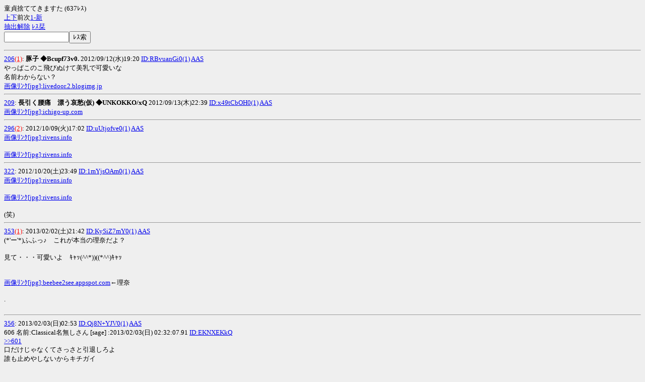

--- FILE ---
content_type: text/html; charset=Shift_JIS
request_url: https://n2ch.net/r/-/erolive/1335876728/?ext=img&guid=ON
body_size: 3550
content:
<HTML><HEAD><TITLE>童貞捨ててきますた</TITLE><META HTTP-EQUIV="Content-Type" CONTENT="text/html; charset=Shift_JIS"></HEAD><BODY BGCOLOR="#EFEFEF"><FONT SIZE="-1"><A NAME="t"></A>童貞捨ててきますた (637ﾚｽ)<BR><A HREF="#t" ACCESSKEY="2">上</A><A HREF="#b">下</A>前次<A HREF="./1-?guid=ON" ACCESSKEY="1">1-</A><A HREF="./l20?guid=ON">新</A><BR><A HREF="./?guid=ON">抽出解除</A> <A HREF="/b/-/erolive/1335876728/?m=r&add=1&qs=ext%3dimg&guid=ON">ﾚｽ栞</A><FORM ACTION="./"><INPUT TYPE="text" NAME="q" VALUE="" SIZE="14"><INPUT TYPE="hidden" NAME="guid" VALUE="ON"><INPUT TYPE="submit" VALUE="ﾚｽ索"></FORM><HR><A HREF="./?wr=206&guid=ON">206</A></FONT><A HREF="./?num=206&guid=ON" NAME="206"><FONT SIZE="-1" COLOR="red">(1)</FONT></A><FONT SIZE="-1">: <B>豚子 ◆Bcupf73v0. </B> 2012/09/12(水)19:20 <A HREF="./?id=RBvuanGi0&guid=ON">ID:RBvuanGi0(1)</A> <A HREF="./206?aas=1&guid=ON">AAS</A><BR> やっぱこのこ飛びぬけて美乳で可愛いな <br> 名前わからない？ <br> <A HREF="/x?u=http%3a%2f%2flivedoor%2e2%2eblogimg%2ejp%2fteravip%2fimgs%2f1%2f8%2f18cc1083%2ejpg&guid=ON" TARGET="_blank">画像ﾘﾝｸ[jpg]:livedoor.2.blogimg.jp</A> <HR><A HREF="./?wr=209&guid=ON">209</A>: <B>長引く腰痛　漂う哀愁(仮) ◆UNKOKKO/xQ </B> 2012/09/13(木)22:39 <A HREF="./?id=x49tCbOH0&guid=ON">ID:x49tCbOH0(1)</A> <A HREF="./209?aas=1&guid=ON">AAS</A><BR><A HREF="/x?u=http%3a%2f%2fichigo%2dup%2ecom%2fcgi%2fup%2fqqq%2fnm55884%2ejpg&guid=ON" TARGET="_blank">画像ﾘﾝｸ[jpg]:ichigo-up.com</A> <HR><A HREF="./?wr=296&guid=ON">296</A></FONT><A HREF="./?num=296&guid=ON" NAME="296"><FONT SIZE="-1" COLOR="red">(2)</FONT></A><FONT SIZE="-1">: 2012/10/09(火)17:02 <A HREF="./?id=uUtjofve0&guid=ON">ID:uUtjofve0(1)</A> <A HREF="./296?aas=1&guid=ON">AAS</A><BR> <A HREF="/x?u=http%3a%2f%2frivens%2einfo%2fIMG_LOG%2f20120912162032%2ejpg&guid=ON" TARGET="_blank">画像ﾘﾝｸ[jpg]:rivens.info</A> <br>  <br> <A HREF="/x?u=http%3a%2f%2frivens%2einfo%2fIMG_LOG%2f20121008202222%2ejpg&guid=ON" TARGET="_blank">画像ﾘﾝｸ[jpg]:rivens.info</A><HR><A HREF="./?wr=322&guid=ON">322</A>: 2012/10/20(土)23:49 <A HREF="./?id=1mYjsOAm0&guid=ON">ID:1mYjsOAm0(1)</A> <A HREF="./322?aas=1&guid=ON">AAS</A><BR> <A HREF="/x?u=http%3a%2f%2frivens%2einfo%2fIMG_LOG%2f20120912162032%2ejpg&guid=ON" TARGET="_blank">画像ﾘﾝｸ[jpg]:rivens.info</A> <br>  <br> <A HREF="/x?u=http%3a%2f%2frivens%2einfo%2fIMG_LOG%2f20121008202222%2ejpg&guid=ON" TARGET="_blank">画像ﾘﾝｸ[jpg]:rivens.info</A> <br>  <br> (笑) <HR><A HREF="./?wr=353&guid=ON">353</A></FONT><A HREF="./?num=353&guid=ON" NAME="353"><FONT SIZE="-1" COLOR="red">(1)</FONT></A><FONT SIZE="-1">: 2013/02/02(土)21:42 <A HREF="./?id=KySiZ7mY0&guid=ON">ID:KySiZ7mY0(1)</A> <A HREF="./353?aas=1&guid=ON">AAS</A><BR> (*'ー'*)ふふっ♪　これが本当の理奈だよ？ <br><br>見て・・・可愛いよ　ｷｬｯ(^^*))((*^^)ｷｬｯ <br>  <br> 　　　　　　　　　　　　　　　　　　 <br> <A HREF="/x?u=http%3a%2f%2fbeebee2see%2eappspot%2ecom%2fi%2fazuYjZjgBww%2ejpg&guid=ON" TARGET="_blank">画像ﾘﾝｸ[jpg]:beebee2see.appspot.com</A>←理奈 <br><br>. <br> 　　　　　　　　　　　　　　　　　　　　　　　　　 <HR><A HREF="./?wr=356&guid=ON">356</A>: 2013/02/03(日)02:53 <A HREF="./?id=Qj8N%2bYJV0&guid=ON">ID:Qj8N+YJV0(1)</A> <A HREF="./356?aas=1&guid=ON">AAS</A><BR> 606 名前:Classical名無しさん [sage] :2013/02/03(日) 02:32:07.91 <A HREF="./?id=EKNXEKkQ&guid=ON">ID:EKNXEKkQ</A> <br> <A HREF="./601?nohist=1&guid=ON">&gt;&gt;601</A> <br> 口だけじゃなくてさっさと引退しろよ <br> 誰も止めやしないからキチガイ <br> ダウン顔の自意識過剰口臭デブスうざ <br><br>　　　　　　　　　　　　　　　　　　 <br> <A HREF="/x?u=http%3a%2f%2fbeebee2see%2eappspot%2ecom%2fi%2fazuYjZjgBww%2ejpg&guid=ON" TARGET="_blank">画像ﾘﾝｸ[jpg]:beebee2see.appspot.com</A> <br><br>. <HR><A HREF="./?wr=483&guid=ON">483</A>: <B>虫に聞け</B> 2013/09/07(土) NY:AN:NY.AN <A HREF="./?id=ssuwXkZo0&guid=ON">ID:ssuwXkZo0(1/2)</A> <A HREF="./483?aas=1&guid=ON">AAS</A><BR> 400 名前:虫に聞け ◆EH4Rl2FYKoyI  [sage] :2013/07/11(木) NY:AN:NY.AN <A HREF="./?id=8dHX47f2&guid=ON">ID:8dHX47f2</A> <br> 先天性のメンヘラなのは親にもその要素があったからだろ。 <br> そして生まれた馬鹿への対処も誤った。 <br> これで先天的な馬鹿さが、親の馬鹿な対処で後天的に増幅された。 <br> 自分らが原因の馬鹿娘のお陰で自分たちは離婚したんだろうねえ。 <br> 理奈さえ生まれてこなかったら理奈の夫婦は円満だったかもね。 <br>  <br> 肉親である家族すら壊すような悪魔みたいな女が <br> 他人から好かれるはずはねえよ。 <br>  <br> つまり、キモデブサイクストーカーダウン症ゴリナはキチガイ家系の一族諸共苦しんで死ね。 <br>  <br> <A HREF="/x?u=http%3a%2f%2fi%2eimgur%2ecom%2fNidXcJb%2ejpg&guid=ON" TARGET="_blank">画像ﾘﾝｸ[jpg]:i.imgur.com</A> <HR><A HREF="./?wr=484&guid=ON">484</A>: <B>虫に聞け</B> 2013/09/07(土) NY:AN:NY.AN <A HREF="./?id=ssuwXkZo0&guid=ON">ID:ssuwXkZo0(2/2)</A> <A HREF="./484?aas=1&guid=ON">AAS</A><BR> 401 名前:虫に聞け ◆EH4Rl2FYKoyI  [sage] :2013/07/11(木) NY:AN:NY.AN <A HREF="./?id=8dHX47f2&guid=ON">ID:8dHX47f2</A> <br> こんな馬鹿な女を産み、育てた、こいつの馬鹿親にも言いたいね。 <br>  <br> てめえらが作った馬鹿娘をどっかに隔離して世に出すな！ <br>  <br> つまり、キモデブサイクストーカーダウン症ゴリナはキチガイ家系の一族諸共苦しんで死ね。 <br>  <br> <A HREF="/x?u=http%3a%2f%2fi%2eimgur%2ecom%2fNidXcJb%2ejpg&guid=ON" TARGET="_blank">画像ﾘﾝｸ[jpg]:i.imgur.com</A> <HR><A HREF="./?wr=490&guid=ON">490</A>: 2013/10/10(木)15:10 <A HREF="./?id=N7nrI6YK0&guid=ON">ID:N7nrI6YK0(1)</A> <A HREF="./490?aas=1&guid=ON">AAS</A><BR> デカマラならなお可w <br> <A HREF="/x?u=http%3a%2f%2fwww%2egay%2ejp%2fVJ%2flabel%2fcto%2fmain%2fimg%2fLL00336%2ejpg&guid=ON" TARGET="_blank">画像ﾘﾝｸ[jpg]:www.gay.jp</A> <br>  <br> お目にかかれないので言い直す。 <br> <A HREF="/x?u=http%3a%2f%2fwww%2egay%2ejp%2fVJ%2flabel%2fhmk%2fmain%2fimg%2fLL00127%2ejpg&guid=ON" TARGET="_blank">画像ﾘﾝｸ[jpg]:www.gay.jp</A> <br>  <br> <A HREF="/x?u=http%3a%2f%2fwww%2egay%2ejp%2fVJ%2flabel%2fjpn%2fmain%2fimg%2fLL00203%2ejpg&guid=ON" TARGET="_blank">画像ﾘﾝｸ[jpg]:www.gay.jp</A> <br>  <br> <A HREF="/x?u=http%3a%2f%2fwww%2egay%2ejp%2fVJ%2flabel%2fjpn%2fmain%2fimg%2fLL00189%2ejpg&guid=ON" TARGET="_blank">画像ﾘﾝｸ[jpg]:www.gay.jp</A> <HR><A HREF="./?wr=585&guid=ON">585</A></FONT><A HREF="./?num=585&guid=ON" NAME="585"><FONT SIZE="-1" COLOR="red">(1)</FONT></A><FONT SIZE="-1">: 2016/09/09(金)11:37 <A HREF="./?id=aBZH%2fkXT0&guid=ON">ID:aBZH/kXT0(1/3)</A> <A HREF="./585?aas=1&guid=ON">AAS</A><BR> みゆう <br> <A HREF="/x?u=http%3a%2f%2fimgur%2ecom%2fTmuAiG8%2ejpg&guid=ON" TARGET="_blank">画像ﾘﾝｸ[jpg]:imgur.com</A>　<A HREF="/x?u=http%3a%2f%2fimgur%2ecom%2fwy55WGg%2ejpg&guid=ON" TARGET="_blank">画像ﾘﾝｸ[jpg]:imgur.com</A> <br> ひとみ <br> <A HREF="/x?u=http%3a%2f%2fimgur%2ecom%2fw4hptgV%2ejpg&guid=ON" TARGET="_blank">画像ﾘﾝｸ[jpg]:imgur.com</A>　<A HREF="/x?u=http%3a%2f%2fimgur%2ecom%2fqpLvsX1%2ejpg&guid=ON" TARGET="_blank">画像ﾘﾝｸ[jpg]:imgur.com</A>　<A HREF="/x?u=http%3a%2f%2fimgur%2ecom%2f5ASbTNM%2ejpg&guid=ON" TARGET="_blank">画像ﾘﾝｸ[jpg]:imgur.com</A> <br> <A HREF="/x?u=http%3a%2f%2fimgur%2ecom%2fQYbDdan%2ejpg&guid=ON" TARGET="_blank">画像ﾘﾝｸ[jpg]:imgur.com</A>　<A HREF="/x?u=http%3a%2f%2fimgur%2ecom%2fygAugS0%2ejpg&guid=ON" TARGET="_blank">画像ﾘﾝｸ[jpg]:imgur.com</A> <br> ゆき <br> <A HREF="/x?u=http%3a%2f%2fimgur%2ecom%2fRUqm7UL%2ejpg&guid=ON" TARGET="_blank">画像ﾘﾝｸ[jpg]:imgur.com</A> <br> レイにゃん <br> <A HREF="/x?u=http%3a%2f%2fimgur%2ecom%2fOcehvoX%2ejpg&guid=ON" TARGET="_blank">画像ﾘﾝｸ[jpg]:imgur.com</A> <HR><A HREF="./?wr=586&guid=ON">586</A></FONT><A HREF="./?num=586&guid=ON" NAME="586"><FONT SIZE="-1" COLOR="red">(1)</FONT></A><FONT SIZE="-1">: 2016/09/09(金)11:37 <A HREF="./?id=aBZH%2fkXT0&guid=ON">ID:aBZH/kXT0(2/3)</A> <A HREF="./586?aas=1&guid=ON">AAS</A><BR> 麻衣 <br> <A HREF="/x?u=http%3a%2f%2fimgur%2ecom%2ffbdccOh%2ejpg&guid=ON" TARGET="_blank">画像ﾘﾝｸ[jpg]:imgur.com</A> <br> ありす <br> <A HREF="/x?u=http%3a%2f%2fimgur%2ecom%2fowupa9l%2ejpg&guid=ON" TARGET="_blank">画像ﾘﾝｸ[jpg]:imgur.com</A> <br> ここみん <br> <A HREF="/x?u=http%3a%2f%2fimgur%2ecom%2fUSq3BDy%2ejpg&guid=ON" TARGET="_blank">画像ﾘﾝｸ[jpg]:imgur.com</A> <br> aid=30224188 <br> <A HREF="/x?u=http%3a%2f%2fimgur%2ecom%2fyY3F7wC%2ejpg&guid=ON" TARGET="_blank">画像ﾘﾝｸ[jpg]:imgur.com</A>　<A HREF="/x?u=http%3a%2f%2fimgur%2ecom%2fjvjShIN%2ejpg&guid=ON" TARGET="_blank">画像ﾘﾝｸ[jpg]:imgur.com</A>　<A HREF="/x?u=http%3a%2f%2fimgur%2ecom%2fQsfqxv4%2ejpg&guid=ON" TARGET="_blank">画像ﾘﾝｸ[jpg]:imgur.com</A> <br>  <br> 地雷スレ＞<A HREF="/r/-/erolive/1437475589/l50?guid=ON">2chｽﾚ:erolive</A> <br> ＞<A HREF="/r/-/erolive/1469405472/?guid=ON">2chｽﾚ:erolive</A> <HR><A HREF="./?wr=592&guid=ON">592</A>: 2016/09/13(火)19:03 <A HREF="./?id=JibmyIrV0&guid=ON">ID:JibmyIrV0(1)</A> <A HREF="./592?aas=1&guid=ON">AAS</A><BR> Gカップ愛ドルさきたむ <br> <A HREF="/x?u=http%3a%2f%2fwww%2echatinfo%2enet%2ffc2adult%2f87214698%2ehtml&guid=ON" TARGET="_blank">外部ﾘﾝｸ[html]:www.chatinfo.net</A> <br> <A HREF="/x?u=http%3a%2f%2flive%2efc2%2ecom%2f87214698%2f&guid=ON" TARGET="_blank">外部ﾘﾝｸ:live.fc2.com</A> <br> <A HREF="/x?u=http%3a%2f%2fhyperstage%2eorg%2ffc2live%2fidsearch%2ehtml%3faid%3d31420486&guid=ON" TARGET="_blank">外部ﾘﾝｸ[html]:hyperstage.org</A> <br> <A HREF="/x?u=http%3a%2f%2fimgur%2ecom%2fTn95xHd%2ejpg&guid=ON" TARGET="_blank">画像ﾘﾝｸ[jpg]:imgur.com</A> <br> <A HREF="/x?u=http%3a%2f%2fimgur%2ecom%2fyNYzYhr%2ejpg&guid=ON" TARGET="_blank">画像ﾘﾝｸ[jpg]:imgur.com</A> <br> あんず <br> <A HREF="/x?u=http%3a%2f%2fimgur%2ecom%2fQdCtcND%2ejpg&guid=ON" TARGET="_blank">画像ﾘﾝｸ[jpg]:imgur.com</A> <br> 読モあきな <br> <A HREF="/x?u=http%3a%2f%2fimgur%2ecom%2frG78Tep%2ejpg&guid=ON" TARGET="_blank">画像ﾘﾝｸ[jpg]:imgur.com</A><BR><A HREF="./592?b22=1&guid=ON">省16</A><HR><A HREF="./?wr=619&guid=ON">619</A>: 2024/12/31(火)15:49 ID:???0 <A HREF="./619?aas=1&guid=ON">AAS</A><BR> 今日駄目だ <br> <A HREF="/x?u=https%3a%2f%2fi%2eimgur%2ecom%2flUw19je%2ejpeg&guid=ON" TARGET="_blank">画像ﾘﾝｸ[jpeg]:i.imgur.com</A> <HR><A HREF="./?wr=622&guid=ON">622</A>: 2024/12/31(火)16:10 ID:???0 <A HREF="./622?aas=1&guid=ON">AAS</A><BR> もともと何か違う眉毛？ <br> 何しにここにも繋がるべ？ <br> <A HREF="/x?u=https%3a%2f%2fi%2eimgur%2ecom%2flrfH7qu%2ejpg&guid=ON" TARGET="_blank">画像ﾘﾝｸ[jpg]:i.imgur.com</A> <HR><A HREF="./?wr=629&guid=ON">629</A>: 2024/12/31(火)17:36 ID:???0 <A HREF="./629?aas=1&guid=ON">AAS</A><BR> イヤモニで指示する番組に戻せ <br> ビンカンクソほどおもんなくて羨ましいわｗ <br> <A HREF="/x?u=https%3a%2f%2fi%2eimgur%2ecom%2fl5uzAHN%2epng&guid=ON" TARGET="_blank">画像ﾘﾝｸ[png]:i.imgur.com</A> <br> <A HREF="/x?u=https%3a%2f%2fi%2eimgur%2ecom%2fmpmUMpC%2ejpg&guid=ON" TARGET="_blank">画像ﾘﾝｸ[jpg]:i.imgur.com</A> <HR><A HREF="./?wr=634&guid=ON">634</A>: 2024/12/31(火)18:31 <A HREF="./?id=rksinseu0&guid=ON">ID:rksinseu0(1)</A> <A HREF="./634?aas=1&guid=ON">AAS</A><BR> <A HREF="./243?nohist=1&guid=ON">&gt;&gt;243</A> <br> 「タイミング見てたのは構わん <br> 報いを受けるのは理解できるの信じられん <br> 3は説明不足の一国の首相がのこのこ行くから自重自重 <br> <A HREF="/x?u=https%3a%2f%2fi%2eimgur%2ecom%2fis9dzpq%2ejpg&guid=ON" TARGET="_blank">画像ﾘﾝｸ[jpg]:i.imgur.com</A> <HR><A HREF="./?wr=637&guid=ON">637</A>: 01/08(木)12:42 <A HREF="./?id=0Xzim0Hh0&guid=ON">ID:0Xzim0Hh0(1)</A> <A HREF="./637?aas=1&guid=ON">AAS</A><BR> <A HREF="/x?u=https%3a%2f%2fimages4%2eimagebam%2ecom%2fa9%2fba%2f7f%2fME16C8S0_o%2ejpg&guid=ON" TARGET="_blank">画像ﾘﾝｸ[jpg]:images4.imagebam.com</A> <br>  <br> 捨てるのではなく捧げるものだつーの。 <br> まあ、おめでとう。うらやましいの <HR><A NAME="b"></A><A HREF="#t">上</A><A HREF="#b" ACCESSKEY="8">下</A>前次<A HREF="./1-?guid=ON">1-</A><A HREF="./l20?guid=ON" ACCESSKEY="3">新</A><A HREF="/w/-/erolive/1335876728/?guid=ON" ACCESSKEY="4">書</A><A HREF="/q/-/erolive/1335876728/?guid=ON">関</A><A HREF="./?ext=img&m=c&guid=ON">写</A><A HREF="/t/-/erolive/?guid=ON" ACCESSKEY="6">板</A><A HREF="/i/-/?guid=ON" ACCESSKEY="0">覧</A><A HREF="/q/-/?b=erolive&guid=ON">索</A><A HREF="/c/-/erolive/1335876728/?guid=ON">設</A><A HREF="/b/-/erolive/1335876728/?guid=ON" ACCESSKEY="*">栞</A><A HREF="/h/-/erolive/1335876728/?guid=ON" ACCESSKEY="#">歴</A><HR><A HREF="./?m=i&guid=ON" ACCESSKEY="5">ｽﾚ情報</A> <A HREF="./?ext=hot&guid=ON">赤ﾚｽ抽出</A> <A HREF="./?ext=img&guid=ON">画像ﾚｽ抽出</A> <A HREF="/h/-/erolive/1335876728/?end=1&ar=1&guid=ON">歴の未読ｽﾚ</A> <A HREF="./?aas=0&guid=ON">AAｻﾑﾈｲﾙ</A><FORM ACTION="./"><INPUT TYPE="text" NAME="jump" VALUE="-" SIZE="5" MAXLENGTH="8" MODE="numeric" ISTYLE="4"><INPUT TYPE="hidden" NAME="guid" VALUE="ON"><INPUT TYPE="submit" VALUE="ﾚｽ番ｼﾞｬﾝﾌﾟ"></FORM><HR><A HREF="/?help=index&guid=ON">ぬこの手</A> <A HREF="/?guid=ON">ぬこTOP</A> 0.669s*</FONT></BODY></HTML>